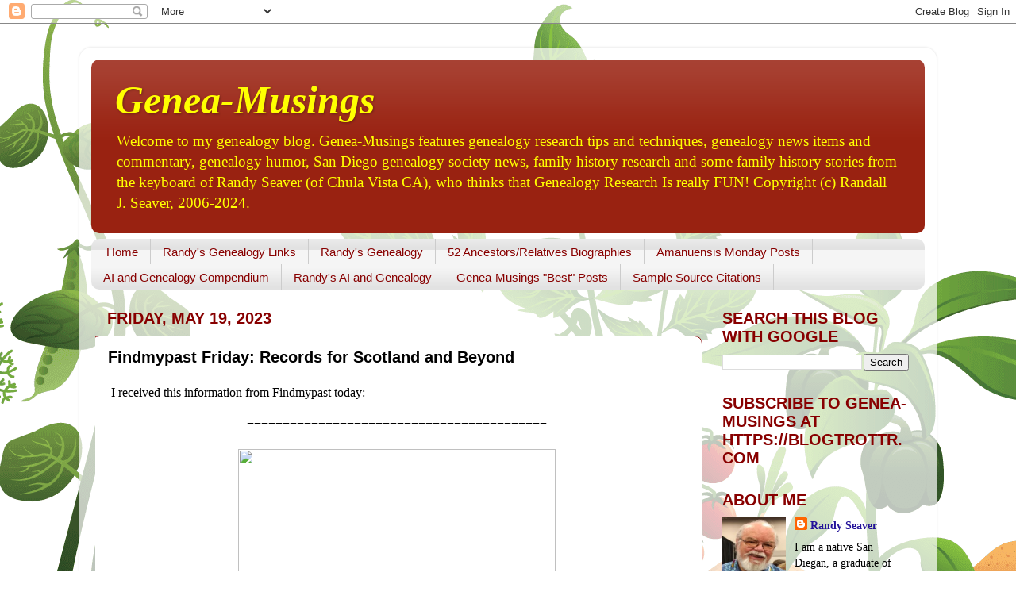

--- FILE ---
content_type: text/html; charset=UTF-8
request_url: https://www.geneamusings.com/b/stats?style=BLACK_TRANSPARENT&timeRange=LAST_MONTH&token=APq4FmCfRdPa7Mk6-F9wJGBc0WRqi6zpXfbS7safYXxiZYpSGdrqwv_0yanO1yWqU8gFmmVpu8ugF2KTBMRXOl7kAvHzx1WJLg
body_size: 50
content:
{"total":543849,"sparklineOptions":{"backgroundColor":{"fillOpacity":0.1,"fill":"#000000"},"series":[{"areaOpacity":0.3,"color":"#202020"}]},"sparklineData":[[0,19],[1,17],[2,20],[3,18],[4,18],[5,22],[6,27],[7,35],[8,24],[9,26],[10,23],[11,29],[12,34],[13,51],[14,100],[15,59],[16,27],[17,22],[18,83],[19,81],[20,31],[21,43],[22,30],[23,47],[24,38],[25,52],[26,44],[27,76],[28,54],[29,55]],"nextTickMs":3821}